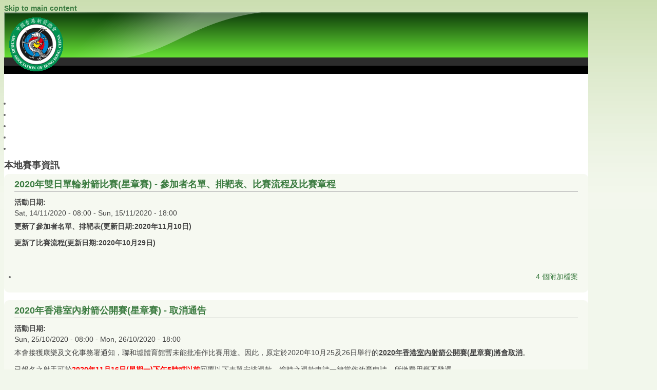

--- FILE ---
content_type: text/html; charset=utf-8
request_url: https://archery.org.hk/category/%E8%B3%87%E8%A8%8A%E5%88%86%E9%A1%9E/%E6%9C%AC%E5%9C%B0%E8%B3%BD%E4%BA%8B%E8%B3%87%E8%A8%8A?page=18
body_size: 42440
content:

<!DOCTYPE html PUBLIC "-//W3C//DTD XHTML 1.0 Strict//EN" "http://www.w3.org/TR/xhtml1/DTD/xhtml1-strict.dtd">
<html xmlns="http://www.w3.org/1999/xhtml" lang="zh-hant" xml:lang="zh-hant">
<head>
<meta http-equiv="Content-Type" content="text/html; charset=utf-8" />
  <meta http-equiv="Content-Style-Type" content="text/css" />
  <meta http-equiv="Content-Type" content="text/html; charset=utf-8" />
<link rel="alternate" type="application/rss+xml" title="本地賽事資訊" href="/taxonomy/term/6/all/feed" />
<link rel="shortcut icon" href="/sites/default/files/pixture_reloaded_favicon.png" type="image/x-icon" />
  <title>本地賽事資訊 | 中國香港射箭總會</title>
  <link type="text/css" rel="stylesheet" media="all" href="/modules/node/node.css?c" />
<link type="text/css" rel="stylesheet" media="all" href="/modules/system/defaults.css?c" />
<link type="text/css" rel="stylesheet" media="all" href="/modules/system/system.css?c" />
<link type="text/css" rel="stylesheet" media="all" href="/modules/system/system-menus.css?c" />
<link type="text/css" rel="stylesheet" media="all" href="/modules/user/user.css?c" />
<link type="text/css" rel="stylesheet" media="all" href="/sites/all/modules/cck/theme/content-module.css?c" />
<link type="text/css" rel="stylesheet" media="all" href="/sites/all/modules/filefield/filefield.css?c" />
<link type="text/css" rel="stylesheet" media="all" href="/sites/default/modules/custom/hkaa/hkaa_web.css?c" />
<link type="text/css" rel="stylesheet" media="all" href="/sites/default/modules/date/date.css?c" />
<link type="text/css" rel="stylesheet" media="all" href="/sites/default/modules/date/date_popup/themes/datepicker.css?c" />
<link type="text/css" rel="stylesheet" media="all" href="/sites/default/modules/date/date_popup/themes/jquery.timeentry.css?c" />
<link type="text/css" rel="stylesheet" media="all" href="/misc/farbtastic/farbtastic.css?c" />
<link type="text/css" rel="stylesheet" media="all" href="/sites/all/modules/calendar/calendar.css?c" />
<link type="text/css" rel="stylesheet" media="all" href="/sites/all/modules/cck/modules/fieldgroup/fieldgroup.css?c" />
<link type="text/css" rel="stylesheet" media="all" href="/sites/all/modules/views/css/views.css?c" />
<link type="text/css" rel="stylesheet" media="all" href="/themes/pixture_reloaded/layout.css?c" />
<link type="text/css" rel="stylesheet" media="all" href="/sites/default/files/color/pixture_reloaded-7c312a9d/style.css?c" />
  <!--[if IE]>
    <link type="text/css" rel="stylesheet" media="all" href="/themes/pixture_reloaded/ie.css" >
  <![endif]-->
  </head>
<body id="pixture-reloaded" class="not-front not-logged-in page-taxonomy one-sidebar sidebar-right i18n-zh-hant page-category- section-category with-logo">

  <div id="skip-to-content">
    <a href="#main-content">Skip to main content</a>
  </div>

    <div id="page" style="width: 90%;">

      <div id="header">

                  <div id="logo"><a href="/" title="Home page" rel="home"><img src="/sites/default/files/hkaa_new_logo.gif" alt="中國香港射箭總會 logo" /></a></div>
        
        <div id="head-elements">

          
          <div id="branding">
                                          <div id="site-name"><strong><a href="/" title="Home page" rel="home">中國香港射箭總會</a></strong></div>
                                      
                          <div id="site-slogan"><em>Archery Association of Hong Kong, China</em></div>
                      </div> <!-- /#branding -->

        </div> <!-- /#head-elements -->

                  <!-- Primary || Superfish -->
          <div id="primary">
            <div id="primary-inner">
                              <ul class="links primary-links"><li class="menu-25928 first"><a href="/frontpage" title="">最新資訊</a></li>
<li class="menu-25929"><a href="/content/%E7%B8%BD%E6%9C%83%E6%9E%B6%E6%A7%8B" title="">關於本會</a></li>
<li class="menu-25930"><a href="/node/4" title="">關於射箭</a></li>
<li class="menu-25931"><a href="/category/%E8%B3%87%E8%A8%8A%E5%88%86%E9%A1%9E/%E6%96%B0%E8%81%9E%E8%B3%87%E6%96%99%E5%BA%AB" title="">新聞資料庫</a></li>
<li class="menu-25932 last"><a href="/user" title="">會員帳戶</a></li>
</ul>                          </div> <!-- /inner -->
          </div> <!-- /primary || superfish -->
        
    </div> <!--/#header -->

    
    <div id="main" class="clear-block no-header-blocks">

      <div id="content"><div id="content-inner">

        
        
        <div id="content-header" class="clearfix">
          <!-- <div class="breadcrumb"><a href="/">首頁</a></div>-->
          <a name="main-content" id="main-content"></a>
          <h1 class="title">本地賽事資訊</h1>                                      </div> <!-- /#content-header -->

        <div id="content-area">
          <div class="view view-taxonomy-term view-id-taxonomy_term view-display-id-page view-dom-id-1">
    
  
  
      <div class="view-content">
        <div class="views-row views-row-1 views-row-odd views-row-first">
    <div id="node-148595" class="node sticky node-teaser node-type-event">
  <div class="node-inner-0"><div class="node-inner-1">
    <div class="node-inner-2"><div class="node-inner-3">

              <h2 class="title"><a href="/content/2020%E5%B9%B4%E9%9B%99%E6%97%A5%E5%96%AE%E8%BC%AA%E5%B0%84%E7%AE%AD%E6%AF%94%E8%B3%BD%E6%98%9F%E7%AB%A0%E8%B3%BD-%E5%8F%83%E5%8A%A0%E8%80%85%E5%90%8D%E5%96%AE%E3%80%81%E6%8E%92%E9%9D%B6%E8%A1%A8%E3%80%81%E6%AF%94%E8%B3%BD%E6%B5%81%E7%A8%8B%E5%8F%8A%E6%AF%94%E8%B3%BD%E7%AB%A0%E7%A8%8B">2020年雙日單輪射箭比賽(星章賽) - 參加者名單、排靶表、比賽流程及比賽章程</a></h2>
      
      
      
<!--
              <div class="submitted">由 hkaa_chris 在 四, 08/10/2020 - 15:33 發表</div>
      -->

<!--
              <div class="taxonomy">Posted in <ul class="links inline"><li class="taxonomy_term_41 first"><a href="/category/%E8%B3%87%E8%A8%8A%E5%88%86%E9%A1%9E/%E6%9C%AC%E5%9C%B0%E8%B3%BD%E4%BA%8B%E8%B3%87%E8%A8%8A/%E9%A6%99%E6%B8%AF%E5%B0%84%E7%AE%AD%E7%B8%BD%E6%9C%83%E8%AA%8D%E5%8F%AF%E8%B3%BD%E4%BA%8B" rel="tag" title="">香港射箭總會認可賽事</a></li>
<li class="taxonomy_term_6 last active"><a href="/category/%E8%B3%87%E8%A8%8A%E5%88%86%E9%A1%9E/%E6%9C%AC%E5%9C%B0%E8%B3%BD%E4%BA%8B%E8%B3%87%E8%A8%8A" rel="tag" title="" class="active">本地賽事資訊</a></li>
</ul></div>
      -->

      <div class="content clearfix">
        <div class="field field-type-date field-field-event-date">
      <div class="field-label">活動日期:&nbsp;</div>
    <div class="field-items">
            <div class="field-item odd">
                    <span class="date-display-start">Sat, 14/11/2020 - 08:00</span><span class="date-display-separator"> - </span><span class="date-display-end">Sun, 15/11/2020 - 18:00</span>        </div>
        </div>
</div>
<p><strong>更新了參加者名單、排靶表</strong><strong>(更新日期:2020年11月10日)</strong></p>
<p><strong>更新了</strong><strong>比賽流程(更新日期:2020年10月29日)</strong></p>
<p>&nbsp;</p>
      </div>

              <div class="actions clearfix"><ul class="links inline"><li class="upload_attachments first last"><a href="/content/2020%E5%B9%B4%E9%9B%99%E6%97%A5%E5%96%AE%E8%BC%AA%E5%B0%84%E7%AE%AD%E6%AF%94%E8%B3%BD%E6%98%9F%E7%AB%A0%E8%B3%BD-%E5%8F%83%E5%8A%A0%E8%80%85%E5%90%8D%E5%96%AE%E3%80%81%E6%8E%92%E9%9D%B6%E8%A1%A8%E3%80%81%E6%AF%94%E8%B3%BD%E6%B5%81%E7%A8%8B%E5%8F%8A%E6%AF%94%E8%B3%BD%E7%AB%A0%E7%A8%8B#attachments" title="閱讀全文以檢視附加檔案。">4 個附加檔案</a></li>
</ul></div>
      
    </div></div>
  </div></div>
</div> <!-- /node -->
  </div>
  <div class="views-row views-row-2 views-row-even">
    <div id="node-147427" class="node sticky node-teaser node-type-event">
  <div class="node-inner-0"><div class="node-inner-1">
    <div class="node-inner-2"><div class="node-inner-3">

              <h2 class="title"><a href="/content/2020%E5%B9%B4%E9%A6%99%E6%B8%AF%E5%AE%A4%E5%85%A7%E5%B0%84%E7%AE%AD%E5%85%AC%E9%96%8B%E8%B3%BD%E6%98%9F%E7%AB%A0%E8%B3%BD-%E5%8F%96%E6%B6%88%E9%80%9A%E5%91%8A">2020年香港室內射箭公開賽(星章賽) - 取消通告</a></h2>
      
      
      
<!--
              <div class="submitted">由 hkaa_chris 在 一, 13/07/2020 - 11:10 發表</div>
      -->

<!--
              <div class="taxonomy">Posted in <ul class="links inline"><li class="taxonomy_term_41 first"><a href="/category/%E8%B3%87%E8%A8%8A%E5%88%86%E9%A1%9E/%E6%9C%AC%E5%9C%B0%E8%B3%BD%E4%BA%8B%E8%B3%87%E8%A8%8A/%E9%A6%99%E6%B8%AF%E5%B0%84%E7%AE%AD%E7%B8%BD%E6%9C%83%E8%AA%8D%E5%8F%AF%E8%B3%BD%E4%BA%8B" rel="tag" title="">香港射箭總會認可賽事</a></li>
<li class="taxonomy_term_6 last active"><a href="/category/%E8%B3%87%E8%A8%8A%E5%88%86%E9%A1%9E/%E6%9C%AC%E5%9C%B0%E8%B3%BD%E4%BA%8B%E8%B3%87%E8%A8%8A" rel="tag" title="" class="active">本地賽事資訊</a></li>
</ul></div>
      -->

      <div class="content clearfix">
        <div class="field field-type-date field-field-event-date">
      <div class="field-label">活動日期:&nbsp;</div>
    <div class="field-items">
            <div class="field-item odd">
                    <span class="date-display-start">Sun, 25/10/2020 - 08:00</span><span class="date-display-separator"> - </span><span class="date-display-end">Mon, 26/10/2020 - 18:00</span>        </div>
        </div>
</div>
<p>本會接獲康樂及文化事務署通知，聯和墟體育館暫未能批准作比賽用途。因此，原定於2020年10月25及26日舉行的<u><strong>2020年香港室內射箭公開賽(星章賽)<strong>將會</strong>取消</strong></u>。</p>
<p>已報名之射手可於<span style="color:#ff0000;"><strong><u>2020年11月16日(星期</u></strong><strong><u>一</u></strong><strong><u>)</u></strong><strong><u>下午5時</u></strong><strong><u>或以前</u></strong></span>回覆以下表單安排退款。逾時之退款申請一律當作放棄申請，所繳費用概不發還。</p>
<p>表單連結:&nbsp;<a href="https://forms.gle/NpsV64uxn2uiLqGP6">https://forms.gle/NpsV64uxn2uiLqGP6</a></p>
<p>如有任何查詢，請致電與本會職員聯絡。敬希各射手垂注！</p>
      </div>

              <div class="actions clearfix"><ul class="links inline"><li class="upload_attachments first last"><a href="/content/2020%E5%B9%B4%E9%A6%99%E6%B8%AF%E5%AE%A4%E5%85%A7%E5%B0%84%E7%AE%AD%E5%85%AC%E9%96%8B%E8%B3%BD%E6%98%9F%E7%AB%A0%E8%B3%BD-%E5%8F%96%E6%B6%88%E9%80%9A%E5%91%8A#attachments" title="閱讀全文以檢視附加檔案。">3 個附加檔案</a></li>
</ul></div>
      
    </div></div>
  </div></div>
</div> <!-- /node -->
  </div>
  <div class="views-row views-row-3 views-row-odd">
    <div id="node-147798" class="node sticky node-teaser node-type-event">
  <div class="node-inner-0"><div class="node-inner-1">
    <div class="node-inner-2"><div class="node-inner-3">

              <h2 class="title"><a href="/content/2020%E5%B9%B4%E9%A6%99%E6%B8%AF%E7%9B%BE%E5%B0%84%E7%AE%AD%E6%AF%94%E8%B3%BD-%E5%9C%98%E9%AB%94%E8%B3%BD%E4%BA%8B%E5%90%8D%E5%96%AE%E3%80%81%E9%9B%99%E4%BA%BA%E6%B7%B7%E5%90%88%E5%9C%98%E9%AB%94%E8%B3%BD%E4%BA%8B%E5%90%8D%E5%96%AE%E3%80%81%E5%8F%83%E5%8A%A0%E8%80%85%E5%90%8D%E5%96%AE%E3%80%81%E6%8E%92%E9%9D%B6%E8%A1%A8%E3%80%81%E6%AF%94%E8%B3%BD%E6%B5%81%E7%A8%8B%E3%80%81%E5%81%A5%E5%BA%B7%E7%94%B3%E5%A0%B1%E8%A1%A8%E3%80%81%E6%AF%94%E8%B3%BD%E7%AB%A0%E7%A8%8B%E3%80%81%E5%A0%B1%E5%90%8D%E8%A1%A8">2020年香港盾射箭比賽 - 團體賽事名單、雙人混合團體賽事名單、參加者名單、排靶表、比賽流程、健康申報表、比賽章程、報名表</a></h2>
      
      
      
<!--
              <div class="submitted">由 hkaa_chris 在 一, 24/08/2020 - 11:38 發表</div>
      -->

<!--
              <div class="taxonomy">Posted in <ul class="links inline"><li class="taxonomy_term_41 first"><a href="/category/%E8%B3%87%E8%A8%8A%E5%88%86%E9%A1%9E/%E6%9C%AC%E5%9C%B0%E8%B3%BD%E4%BA%8B%E8%B3%87%E8%A8%8A/%E9%A6%99%E6%B8%AF%E5%B0%84%E7%AE%AD%E7%B8%BD%E6%9C%83%E8%AA%8D%E5%8F%AF%E8%B3%BD%E4%BA%8B" rel="tag" title="">香港射箭總會認可賽事</a></li>
<li class="taxonomy_term_6 last active"><a href="/category/%E8%B3%87%E8%A8%8A%E5%88%86%E9%A1%9E/%E6%9C%AC%E5%9C%B0%E8%B3%BD%E4%BA%8B%E8%B3%87%E8%A8%8A" rel="tag" title="" class="active">本地賽事資訊</a></li>
</ul></div>
      -->

      <div class="content clearfix">
        <div class="field field-type-date field-field-event-date">
      <div class="field-label">活動日期:&nbsp;</div>
    <div class="field-items">
            <div class="field-item odd">
                    <span class="date-display-start">Sat, 03/10/2020 - 08:00</span><span class="date-display-separator"> - </span><span class="date-display-end">Sun, 18/10/2020 - 18:00</span>        </div>
        </div>
</div>
<p><strong><u>射手可先行填寫健康申報表上的基本資料，以縮短報到時間。</u></strong></p>
<p><u><strong>更新團體賽事名單及雙人混合團體賽事名單&nbsp;<span style="color: rgb(255, 0, 0);">(更新日期:2020年10月16日)</span></strong></u></p>
<p>&nbsp;</p>
<p>更新賽程表&nbsp;<span style="color: rgb(255, 0, 0);">(更新日期:2020年10月12日)</span></p>
<p>更新參加者名單、排靶表&nbsp;<span style="color: rgb(255, 0, 0);">(更新日期:2020年10月8日)</span></p>
      </div>

              <div class="actions clearfix"><ul class="links inline"><li class="upload_attachments first last"><a href="/content/2020%E5%B9%B4%E9%A6%99%E6%B8%AF%E7%9B%BE%E5%B0%84%E7%AE%AD%E6%AF%94%E8%B3%BD-%E5%9C%98%E9%AB%94%E8%B3%BD%E4%BA%8B%E5%90%8D%E5%96%AE%E3%80%81%E9%9B%99%E4%BA%BA%E6%B7%B7%E5%90%88%E5%9C%98%E9%AB%94%E8%B3%BD%E4%BA%8B%E5%90%8D%E5%96%AE%E3%80%81%E5%8F%83%E5%8A%A0%E8%80%85%E5%90%8D%E5%96%AE%E3%80%81%E6%8E%92%E9%9D%B6%E8%A1%A8%E3%80%81%E6%AF%94%E8%B3%BD%E6%B5%81%E7%A8%8B%E3%80%81%E5%81%A5%E5%BA%B7%E7%94%B3%E5%A0%B1%E8%A1%A8%E3%80%81%E6%AF%94%E8%B3%BD%E7%AB%A0%E7%A8%8B%E3%80%81%E5%A0%B1%E5%90%8D%E8%A1%A8#attachments" title="閱讀全文以檢視附加檔案。">10 個附加檔案</a></li>
</ul></div>
      
    </div></div>
  </div></div>
</div> <!-- /node -->
  </div>
  <div class="views-row views-row-4 views-row-even">
    <div id="node-148619" class="node sticky node-teaser node-type-news">
  <div class="node-inner-0"><div class="node-inner-1">
    <div class="node-inner-2"><div class="node-inner-3">

              <h2 class="title"><a href="/content/%E9%80%9A%E5%91%8A-%E6%AF%94%E8%B3%BD%E6%9C%80%E6%96%B0%E8%B3%87%E8%A8%8A">通告 - 比賽最新資訊</a></h2>
      
      
      
<!--
              <div class="submitted">由 hkaa_chris 在 五, 09/10/2020 - 18:00 發表</div>
      -->

<!--
              <div class="taxonomy">Posted in <ul class="links inline"><li class="taxonomy_term_6 first last active"><a href="/category/%E8%B3%87%E8%A8%8A%E5%88%86%E9%A1%9E/%E6%9C%AC%E5%9C%B0%E8%B3%BD%E4%BA%8B%E8%B3%87%E8%A8%8A" rel="tag" title="" class="active">本地賽事資訊</a></li>
</ul></div>
      -->

      <div class="content clearfix">
        <p><span style="font-family:arial,helvetica,sans-serif;"><span style="font-size:14px;">本會突然接獲康樂及文化事務署通知，有關比賽場地的預訂暫未能批准作比賽用途。以上安排之更改，需要等待康文署再作通知。因此，原定於<strong><u>2020年10月25及26日在聯和墟體育館舉行的2020年香港室內射箭公開賽(星章賽)</u></strong>及於<u><strong>2020年11月14及15日在小西灣運動場舉行的2020年雙日單輪射箭比賽(星章賽)或有機會更改地點作賽、或延期、或取消</strong></u>。如有進一步消息將會儘快通知各位。</span></span></p>
<p><span style="font-family:arial,helvetica,sans-serif;"><span style="font-size:14px;">不便之處，敬請原諒。</span></span></p>
<p><span style="font-family:arial,helvetica,sans-serif;"><span style="font-size:14px;">敬希各射手垂注！</span></span></p>
      </div>

              <div class="actions clearfix"><ul class="links inline"><li class="upload_attachments first last"><a href="/content/%E9%80%9A%E5%91%8A-%E6%AF%94%E8%B3%BD%E6%9C%80%E6%96%B0%E8%B3%87%E8%A8%8A#attachments" title="閱讀全文以檢視附加檔案。">1 個附加檔案</a></li>
</ul></div>
      
    </div></div>
  </div></div>
</div> <!-- /node -->
  </div>
  <div class="views-row views-row-5 views-row-odd">
    <div id="node-147245" class="node sticky node-teaser node-type-event">
  <div class="node-inner-0"><div class="node-inner-1">
    <div class="node-inner-2"><div class="node-inner-3">

              <h2 class="title"><a href="/content/2020%E5%B9%B4%E9%A6%99%E6%B8%AF%E9%9D%92%E5%B0%91%E5%B9%B4%E5%AE%A4%E5%85%A7%E5%B0%84%E7%AE%AD%E5%85%AC%E9%96%8B%E8%B3%BD-%E8%B3%BD%E4%BA%8B%E5%8F%96%E6%B6%88%E9%80%9A%E5%91%8A%E3%80%81%E6%AF%94%E8%B3%BD%E7%AB%A0%E7%A8%8B%E5%8F%8A%E5%A0%B1%E5%90%8D%E8%A1%A8">2020年香港青少年室內射箭公開賽 - 賽事取消通告、比賽章程及報名表</a></h2>
      
      
      
<!--
              <div class="submitted">由 hkaa_chris 在 二, 23/06/2020 - 16:28 發表</div>
      -->

<!--
              <div class="taxonomy">Posted in <ul class="links inline"><li class="taxonomy_term_41 first"><a href="/category/%E8%B3%87%E8%A8%8A%E5%88%86%E9%A1%9E/%E6%9C%AC%E5%9C%B0%E8%B3%BD%E4%BA%8B%E8%B3%87%E8%A8%8A/%E9%A6%99%E6%B8%AF%E5%B0%84%E7%AE%AD%E7%B8%BD%E6%9C%83%E8%AA%8D%E5%8F%AF%E8%B3%BD%E4%BA%8B" rel="tag" title="">香港射箭總會認可賽事</a></li>
<li class="taxonomy_term_6 last active"><a href="/category/%E8%B3%87%E8%A8%8A%E5%88%86%E9%A1%9E/%E6%9C%AC%E5%9C%B0%E8%B3%BD%E4%BA%8B%E8%B3%87%E8%A8%8A" rel="tag" title="" class="active">本地賽事資訊</a></li>
</ul></div>
      -->

      <div class="content clearfix">
        <div class="field field-type-date field-field-event-date">
      <div class="field-label">活動日期:&nbsp;</div>
    <div class="field-items">
            <div class="field-item odd">
                    <span class="date-display-single">Sun, 09/08/2020 - <span class="date-display-start">08:00</span><span class="date-display-separator"> - </span><span class="date-display-end">18:00</span></span>        </div>
        </div>
</div>
<p>因應疫情的最新情況，<strong><u>2020年香港青少年室內射箭公開賽</u></strong><span style="color:#ff0000;"><strong><u>將會取消</u></strong></span>。</p>
<p>本會職員會透過郵寄的方式退回報名支票。</p>
<p>如有任何查詢，請電郵至本會秘書處(<a href="mailto:hkaa@archery.org.hk">hkaa@archery.org.hk</a>)，本會職員將會盡快回覆。</p>
<p>敬希垂注！</p>
      </div>

              <div class="actions clearfix"><ul class="links inline"><li class="upload_attachments first last"><a href="/content/2020%E5%B9%B4%E9%A6%99%E6%B8%AF%E9%9D%92%E5%B0%91%E5%B9%B4%E5%AE%A4%E5%85%A7%E5%B0%84%E7%AE%AD%E5%85%AC%E9%96%8B%E8%B3%BD-%E8%B3%BD%E4%BA%8B%E5%8F%96%E6%B6%88%E9%80%9A%E5%91%8A%E3%80%81%E6%AF%94%E8%B3%BD%E7%AB%A0%E7%A8%8B%E5%8F%8A%E5%A0%B1%E5%90%8D%E8%A1%A8#attachments" title="閱讀全文以檢視附加檔案。">2 個附加檔案</a></li>
</ul></div>
      
    </div></div>
  </div></div>
</div> <!-- /node -->
  </div>
  <div class="views-row views-row-6 views-row-even">
    <div id="node-145614" class="node sticky node-teaser node-type-event">
  <div class="node-inner-0"><div class="node-inner-1">
    <div class="node-inner-2"><div class="node-inner-3">

              <h2 class="title"><a href="/content/2020%E5%B9%B4%E9%A6%99%E6%B8%AF%E7%9B%83%E5%B0%84%E7%AE%AD%E6%AF%94%E8%B3%BD%E6%B5%B7%E5%A4%96%E8%B3%BD%E4%BA%8B%E8%B3%87%E6%A0%BC%E8%A8%88%E5%88%86%E8%B3%BD-%E6%AF%94%E8%B3%BD%E5%8F%96%E6%B6%88%E9%80%9A%E5%91%8A%E3%80%81%E5%8F%83%E5%8A%A0%E8%80%85%E5%90%8D%E5%96%AE%E3%80%81%E6%8E%92%E9%9D%B6%E8%A1%A8%E3%80%81%E6%AF%94%E8%B3%BD%E6%B5%81%E7%A8%8B%E3%80%81%E6%AF%94%E8%B3%BD%E7%AB%A0%E7%A8%8B%E3%80%81%E5%A0%B1%E5%90%8D%E8%A1%A8">2020年香港盃射箭比賽(海外賽事資格計分賽) - 比賽取消通告、參加者名單、排靶表、比賽流程、比賽章程、報名表</a></h2>
      
      
      
<!--
              <div class="submitted">由 hkaa_chris 在 三, 29/04/2020 - 12:31 發表</div>
      -->

<!--
              <div class="taxonomy">Posted in <ul class="links inline"><li class="taxonomy_term_41 first"><a href="/category/%E8%B3%87%E8%A8%8A%E5%88%86%E9%A1%9E/%E6%9C%AC%E5%9C%B0%E8%B3%BD%E4%BA%8B%E8%B3%87%E8%A8%8A/%E9%A6%99%E6%B8%AF%E5%B0%84%E7%AE%AD%E7%B8%BD%E6%9C%83%E8%AA%8D%E5%8F%AF%E8%B3%BD%E4%BA%8B" rel="tag" title="">香港射箭總會認可賽事</a></li>
<li class="taxonomy_term_6 last active"><a href="/category/%E8%B3%87%E8%A8%8A%E5%88%86%E9%A1%9E/%E6%9C%AC%E5%9C%B0%E8%B3%BD%E4%BA%8B%E8%B3%87%E8%A8%8A" rel="tag" title="" class="active">本地賽事資訊</a></li>
</ul></div>
      -->

      <div class="content clearfix">
        <div class="field field-type-date field-field-event-date">
      <div class="field-label">活動日期:&nbsp;</div>
    <div class="field-items">
            <div class="field-item odd">
                    <span class="date-display-start">Sat, 18/07/2020 - 08:00</span><span class="date-display-separator"> - </span><span class="date-display-end">Sun, 02/08/2020 - 18:00</span>        </div>
        </div>
</div>
<p>依據康樂及文化事務署的來郵指引及因應疫情的最新情況，為了盡量減低疫情在社區擴散的風險，<span style="color:#ff0000;"><u><strong>2020年香港盃射箭比賽將會取消</strong></u></span>。</p>
<p>已報名之射手可於<span style="color:#ff0000;"><strong><u>2020年8月11日(星期二)或以前</u></strong></span>回覆以下表單安排退款。逾時之退款申請一律當作放棄申請，所繳費用概不發還。</p>
<p>表單連結: <a href="https://forms.gle/yF3LiUouaE8nZQ3Q7">https://forms.gle/yF3LiUouaE8nZQ3Q7</a></p>
<p>如有任何查詢，請於辦公時間內致電或電郵與本會職員聯絡。敬希各射手垂注！</p>
<p>&nbsp;</p>
<p>&nbsp;</p>
      </div>

              <div class="actions clearfix"><ul class="links inline"><li class="upload_attachments first last"><a href="/content/2020%E5%B9%B4%E9%A6%99%E6%B8%AF%E7%9B%83%E5%B0%84%E7%AE%AD%E6%AF%94%E8%B3%BD%E6%B5%B7%E5%A4%96%E8%B3%BD%E4%BA%8B%E8%B3%87%E6%A0%BC%E8%A8%88%E5%88%86%E8%B3%BD-%E6%AF%94%E8%B3%BD%E5%8F%96%E6%B6%88%E9%80%9A%E5%91%8A%E3%80%81%E5%8F%83%E5%8A%A0%E8%80%85%E5%90%8D%E5%96%AE%E3%80%81%E6%8E%92%E9%9D%B6%E8%A1%A8%E3%80%81%E6%AF%94%E8%B3%BD%E6%B5%81%E7%A8%8B%E3%80%81%E6%AF%94%E8%B3%BD%E7%AB%A0%E7%A8%8B%E3%80%81%E5%A0%B1%E5%90%8D%E8%A1%A8#attachments" title="閱讀全文以檢視附加檔案。">8 個附加檔案</a></li>
</ul></div>
      
    </div></div>
  </div></div>
</div> <!-- /node -->
  </div>
  <div class="views-row views-row-7 views-row-odd">
    <div id="node-146875" class="node sticky node-teaser node-type-event">
  <div class="node-inner-0"><div class="node-inner-1">
    <div class="node-inner-2"><div class="node-inner-3">

              <h2 class="title"><a href="/content/%E7%AC%AC63%E5%B1%86%E9%AB%94%E8%82%B2%E7%AF%80-%E5%B0%84%E7%AE%AD%E9%8C%A6%E6%A8%99%E8%B3%BD-%E6%AF%94%E8%B3%BD%E5%AE%89%E6%8E%92%E9%80%9A%E5%91%8A%E3%80%81%E5%8F%83%E5%8A%A0%E8%80%85%E5%90%8D%E5%96%AE%E3%80%81%E6%8E%92%E9%9D%B6%E8%A1%A8%E3%80%81%E6%AF%94%E8%B3%BD%E6%B5%81%E7%A8%8B%E3%80%81%E6%AF%94%E8%B3%BD%E5%BB%B6%E6%9C%9F%E9%80%9A%E5%91%8A%E3%80%81%E5%88%9D%E6%AD%A5%E5%A0%B1%E5%90%8D%E8%80%85%E5%90%8D%E5%96%AE%E3%80%81%E6%AF%94%E8%B3%BD%E7%AB%A0%E7%A8%8B%E3%80%81%E5%A0%B1%E5%90%8D%E8%A1%A8">第63屆體育節 - 射箭錦標賽 - 比賽安排通告、參加者名單、排靶表、比賽流程、比賽延期通告、初步報名者名單、比賽章程、報名表</a></h2>
      
      
      
<!--
              <div class="submitted">由 hkaa_chris 在 一, 08/06/2020 - 17:51 發表</div>
      -->

<!--
              <div class="taxonomy">Posted in <ul class="links inline"><li class="taxonomy_term_41 first"><a href="/category/%E8%B3%87%E8%A8%8A%E5%88%86%E9%A1%9E/%E6%9C%AC%E5%9C%B0%E8%B3%BD%E4%BA%8B%E8%B3%87%E8%A8%8A/%E9%A6%99%E6%B8%AF%E5%B0%84%E7%AE%AD%E7%B8%BD%E6%9C%83%E8%AA%8D%E5%8F%AF%E8%B3%BD%E4%BA%8B" rel="tag" title="">香港射箭總會認可賽事</a></li>
<li class="taxonomy_term_6 last active"><a href="/category/%E8%B3%87%E8%A8%8A%E5%88%86%E9%A1%9E/%E6%9C%AC%E5%9C%B0%E8%B3%BD%E4%BA%8B%E8%B3%87%E8%A8%8A" rel="tag" title="" class="active">本地賽事資訊</a></li>
</ul></div>
      -->

      <div class="content clearfix">
        <div class="field field-type-date field-field-event-date">
      <div class="field-label">活動日期:&nbsp;</div>
    <div class="field-items">
            <div class="field-item odd">
                    <span class="date-display-start">Sat, 04/07/2020 - 10:00</span><span class="date-display-separator"> - </span><span class="date-display-end">Sun, 12/07/2020 - 18:00</span>        </div>
        </div>
</div>
<p>鑑於目前新型冠狀病毒的疫情發展，為了盡量減低疫情擴散的風險，原定於<u><strong>2020年7月11日(星期六)及7月12日(星期日)舉行之第63屆體育節 - 射箭錦標賽<strong>將</strong>會取消</strong></u>。</p>
<p>已報名之射手可於<strong><u>2020年7月31日(星期五)或以前</u></strong>回覆以下表單安排退款。逾時之退款申請一律當作放棄申請，所繳費用概不發還。</p>
<p>表單連結: <a href="https://forms.gle/UwbCFuSJLQxpEodh9">https://forms.gle/UwbCFuSJLQxpEodh9</a></p>
<p>如有任何查詢，請致電與本會職員聯絡。敬希各射手垂注！</p>
<p>&nbsp;</p>
<p>&nbsp;</p>
<p>已更新參加者名單、排靶表及比賽流程<u><strong><span style="color:#ff0000;">(更新日期:2020年7月3日)</span></strong></u></p>
<p>初步報名者名單(更新日期:2020年6月16日)</p>
<p>&nbsp;</p>
      </div>

              <div class="actions clearfix"><ul class="links inline"><li class="upload_attachments first last"><a href="/content/%E7%AC%AC63%E5%B1%86%E9%AB%94%E8%82%B2%E7%AF%80-%E5%B0%84%E7%AE%AD%E9%8C%A6%E6%A8%99%E8%B3%BD-%E6%AF%94%E8%B3%BD%E5%AE%89%E6%8E%92%E9%80%9A%E5%91%8A%E3%80%81%E5%8F%83%E5%8A%A0%E8%80%85%E5%90%8D%E5%96%AE%E3%80%81%E6%8E%92%E9%9D%B6%E8%A1%A8%E3%80%81%E6%AF%94%E8%B3%BD%E6%B5%81%E7%A8%8B%E3%80%81%E6%AF%94%E8%B3%BD%E5%BB%B6%E6%9C%9F%E9%80%9A%E5%91%8A%E3%80%81%E5%88%9D%E6%AD%A5%E5%A0%B1%E5%90%8D%E8%80%85%E5%90%8D%E5%96%AE%E3%80%81%E6%AF%94%E8%B3%BD%E7%AB%A0%E7%A8%8B%E3%80%81%E5%A0%B1%E5%90%8D%E8%A1%A8#attachments" title="閱讀全文以檢視附加檔案。">11 個附加檔案</a></li>
</ul></div>
      
    </div></div>
  </div></div>
</div> <!-- /node -->
  </div>
  <div class="views-row views-row-8 views-row-even">
    <div id="node-141573" class="node sticky node-teaser node-type-news">
  <div class="node-inner-0"><div class="node-inner-1">
    <div class="node-inner-2"><div class="node-inner-3">

              <h2 class="title"><a href="/content/%E9%A6%99%E6%B8%AF%E5%B0%84%E7%AE%AD%E9%8C%A6%E6%A8%99%E8%B3%BD-%E6%98%9F%E7%AB%A0%E8%B3%BD-%E6%B5%B7%E5%A4%96%E8%B3%BD%E4%BA%8B%E8%B3%87%E6%A0%BC%E8%A8%88%E5%88%86%E8%B3%BD-%E5%8F%96%E6%B6%88%E9%80%9A%E5%91%8A">香港射箭錦標賽 (星章賽) (海外賽事資格計分賽) - 取消通告</a></h2>
      
      
      
<!--
              <div class="submitted">由 hkaa_alanho 在 二, 17/12/2019 - 09:26 發表</div>
      -->

<!--
              <div class="taxonomy">Posted in <ul class="links inline"><li class="taxonomy_term_41 first"><a href="/category/%E8%B3%87%E8%A8%8A%E5%88%86%E9%A1%9E/%E6%9C%AC%E5%9C%B0%E8%B3%BD%E4%BA%8B%E8%B3%87%E8%A8%8A/%E9%A6%99%E6%B8%AF%E5%B0%84%E7%AE%AD%E7%B8%BD%E6%9C%83%E8%AA%8D%E5%8F%AF%E8%B3%BD%E4%BA%8B" rel="tag" title="">香港射箭總會認可賽事</a></li>
<li class="taxonomy_term_6 last active"><a href="/category/%E8%B3%87%E8%A8%8A%E5%88%86%E9%A1%9E/%E6%9C%AC%E5%9C%B0%E8%B3%BD%E4%BA%8B%E8%B3%87%E8%A8%8A" rel="tag" title="" class="active">本地賽事資訊</a></li>
</ul></div>
      -->

      <div class="content clearfix">
        <p>因應疫情發展，<strong><u>香港射箭錦標賽(星章賽)</u></strong><strong><u>未能安排補賽，</u></strong><strong><u>決定</u></strong><strong><u><span style="color:#ff0000;">取消</span>。</u></strong></p>
<p>本會現正進行有關香港射箭錦標賽 (星章賽)的退款手續。參賽射手可選擇以下方式進行退款:</p>
<div>&nbsp;</div>
<div>1.支票 (親自領取*/委託他人領取*/回郵信封**)</div>
<div>2.銀行轉帳 (中國銀行/滙豐銀行/恒生銀行/工銀亞洲 )</div>
<div>&nbsp;</div>
<div>十八歲以下射手須填上家長資料以便跟進。</div>
<div>請各參賽射手於<strong><u><span style="background-color:#ffff00;">2020年3月23日下午5時(星期一)或以前</span></u></strong>回覆以下表單以安排退款。&nbsp;</div>
<div>
<p>退款表單連結: <a href="https://forms.gle/f3hkXg1PStpASrKNA">https://forms.gle/f3hkXg1PStpASrKNA</a></p>
</div>      </div>

              <div class="actions clearfix"><ul class="links inline"><li class="node_read_more first"><a href="/content/%E9%A6%99%E6%B8%AF%E5%B0%84%E7%AE%AD%E9%8C%A6%E6%A8%99%E8%B3%BD-%E6%98%9F%E7%AB%A0%E8%B3%BD-%E6%B5%B7%E5%A4%96%E8%B3%BD%E4%BA%8B%E8%B3%87%E6%A0%BC%E8%A8%88%E5%88%86%E8%B3%BD-%E5%8F%96%E6%B6%88%E9%80%9A%E5%91%8A" title="閱讀 香港射箭錦標賽 (星章賽) (海外賽事資格計分賽) - 取消通告 的完整內容。">閱讀全文</a></li>
<li class="upload_attachments last"><a href="/content/%E9%A6%99%E6%B8%AF%E5%B0%84%E7%AE%AD%E9%8C%A6%E6%A8%99%E8%B3%BD-%E6%98%9F%E7%AB%A0%E8%B3%BD-%E6%B5%B7%E5%A4%96%E8%B3%BD%E4%BA%8B%E8%B3%87%E6%A0%BC%E8%A8%88%E5%88%86%E8%B3%BD-%E5%8F%96%E6%B6%88%E9%80%9A%E5%91%8A#attachments" title="閱讀全文以檢視附加檔案。">1 個附加檔案</a></li>
</ul></div>
      
    </div></div>
  </div></div>
</div> <!-- /node -->
  </div>
  <div class="views-row views-row-9 views-row-odd">
    <div id="node-141883" class="node sticky node-teaser node-type-event">
  <div class="node-inner-0"><div class="node-inner-1">
    <div class="node-inner-2"><div class="node-inner-3">

              <h2 class="title"><a href="/content/%E7%AC%AC%E4%BA%8C%E5%8D%81%E4%BA%8C%E5%B1%86%E5%B1%AF%E9%96%80%E5%BA%B7%E6%A8%82%E9%AB%94%E8%82%B2%E4%B8%AD%E5%BF%83%E5%B0%84%E7%AE%AD%E6%AF%94%E8%B3%BD2020-%E5%8F%96%E6%B6%88%E9%80%9A%E7%9F%A5">第二十二屆屯門康樂體育中心射箭比賽2020 - 取消通知</a></h2>
      
      
      
<!--
              <div class="submitted">由 hkaa_chris 在 三, 08/01/2020 - 15:15 發表</div>
      -->

<!--
              <div class="taxonomy">Posted in <ul class="links inline"><li class="taxonomy_term_41 first"><a href="/category/%E8%B3%87%E8%A8%8A%E5%88%86%E9%A1%9E/%E6%9C%AC%E5%9C%B0%E8%B3%BD%E4%BA%8B%E8%B3%87%E8%A8%8A/%E9%A6%99%E6%B8%AF%E5%B0%84%E7%AE%AD%E7%B8%BD%E6%9C%83%E8%AA%8D%E5%8F%AF%E8%B3%BD%E4%BA%8B" rel="tag" title="">香港射箭總會認可賽事</a></li>
<li class="taxonomy_term_6 last active"><a href="/category/%E8%B3%87%E8%A8%8A%E5%88%86%E9%A1%9E/%E6%9C%AC%E5%9C%B0%E8%B3%BD%E4%BA%8B%E8%B3%87%E8%A8%8A" rel="tag" title="" class="active">本地賽事資訊</a></li>
</ul></div>
      -->

      <div class="content clearfix">
        <div class="field field-type-date field-field-event-date">
      <div class="field-label">活動日期:&nbsp;</div>
    <div class="field-items">
            <div class="field-item odd">
                    <span class="date-display-single">Sun, 08/03/2020 - <span class="date-display-start">08:00</span><span class="date-display-separator"> - </span><span class="date-display-end">17:00</span></span>        </div>
        </div>
</div>
<p>收到主辦方通知，原定於2020年3月8日舉行的第二十二屆屯門康樂體育中心射箭比賽<span style="color:#ff0000;"><u><strong>將會取消</strong></u></span>，敬請留意<span style="color: rgb(68, 68, 68); font-family: &quot;Trebuchet MS&quot;, &quot;Helvetica neue&quot;, Helvetica, Arial, Verdana, sans-serif; font-size: 14px;">。</span></p>
      </div>

              <div class="actions clearfix"><ul class="links inline"><li class="upload_attachments first last"><a href="/content/%E7%AC%AC%E4%BA%8C%E5%8D%81%E4%BA%8C%E5%B1%86%E5%B1%AF%E9%96%80%E5%BA%B7%E6%A8%82%E9%AB%94%E8%82%B2%E4%B8%AD%E5%BF%83%E5%B0%84%E7%AE%AD%E6%AF%94%E8%B3%BD2020-%E5%8F%96%E6%B6%88%E9%80%9A%E7%9F%A5#attachments" title="閱讀全文以檢視附加檔案。">2 個附加檔案</a></li>
</ul></div>
      
    </div></div>
  </div></div>
</div> <!-- /node -->
  </div>
  <div class="views-row views-row-10 views-row-even views-row-last">
    <div id="node-141387" class="node sticky node-teaser node-type-news">
  <div class="node-inner-0"><div class="node-inner-1">
    <div class="node-inner-2"><div class="node-inner-3">

              <h2 class="title"><a href="/content/%E8%8D%83%E7%81%A3%E5%8D%80%E5%B0%84%E7%AE%AD%E6%AF%94%E8%B3%BD-201920-%E5%8F%83%E5%8A%A0%E8%80%85%E5%90%8D%E5%96%AE%E3%80%81%E6%8E%92%E9%9D%B6%E8%A1%A8%E3%80%81%E6%AF%94%E8%B3%BD%E6%B5%81%E7%A8%8B%E3%80%81%E7%AB%A0%E7%A8%8B%E5%8F%8A%E5%A0%B1%E5%90%8D%E8%A1%A8%E6%A0%BC">荃灣區射箭比賽 2019/20 - 參加者名單、排靶表、比賽流程、章程及報名表格</a></h2>
      
      
      
<!--
              <div class="submitted">由 hkaa_alanho 在 四, 28/11/2019 - 12:23 發表</div>
      -->

<!--
              <div class="taxonomy">Posted in <ul class="links inline"><li class="taxonomy_term_41 first"><a href="/category/%E8%B3%87%E8%A8%8A%E5%88%86%E9%A1%9E/%E6%9C%AC%E5%9C%B0%E8%B3%BD%E4%BA%8B%E8%B3%87%E8%A8%8A/%E9%A6%99%E6%B8%AF%E5%B0%84%E7%AE%AD%E7%B8%BD%E6%9C%83%E8%AA%8D%E5%8F%AF%E8%B3%BD%E4%BA%8B" rel="tag" title="">香港射箭總會認可賽事</a></li>
<li class="taxonomy_term_6 last active"><a href="/category/%E8%B3%87%E8%A8%8A%E5%88%86%E9%A1%9E/%E6%9C%AC%E5%9C%B0%E8%B3%BD%E4%BA%8B%E8%B3%87%E8%A8%8A" rel="tag" title="" class="active">本地賽事資訊</a></li>
</ul></div>
      -->

      <div class="content clearfix">
        <p>已更新排靶表及比賽流程&nbsp;<span style="color:#ff0000;">(更新日期:2020年1月6日)</span></p>
      </div>

              <div class="actions clearfix"><ul class="links inline"><li class="upload_attachments first last"><a href="/content/%E8%8D%83%E7%81%A3%E5%8D%80%E5%B0%84%E7%AE%AD%E6%AF%94%E8%B3%BD-201920-%E5%8F%83%E5%8A%A0%E8%80%85%E5%90%8D%E5%96%AE%E3%80%81%E6%8E%92%E9%9D%B6%E8%A1%A8%E3%80%81%E6%AF%94%E8%B3%BD%E6%B5%81%E7%A8%8B%E3%80%81%E7%AB%A0%E7%A8%8B%E5%8F%8A%E5%A0%B1%E5%90%8D%E8%A1%A8%E6%A0%BC#attachments" title="閱讀全文以檢視附加檔案。">4 個附加檔案</a></li>
</ul></div>
      
    </div></div>
  </div></div>
</div> <!-- /node -->
  </div>
    </div>
  
      <div class="item-list"><ul class="pager"><li class="pager-first first"><a href="/category/%E8%B3%87%E8%A8%8A%E5%88%86%E9%A1%9E/%E6%9C%AC%E5%9C%B0%E8%B3%BD%E4%BA%8B%E8%B3%87%E8%A8%8A" title="到第一頁" class="active">« 第一頁</a></li>
<li class="pager-previous"><a href="/category/%E8%B3%87%E8%A8%8A%E5%88%86%E9%A1%9E/%E6%9C%AC%E5%9C%B0%E8%B3%BD%E4%BA%8B%E8%B3%87%E8%A8%8A?page=17" title="上一頁" class="active">‹ 上一頁</a></li>
<li class="pager-ellipsis">…</li>
<li class="pager-item"><a href="/category/%E8%B3%87%E8%A8%8A%E5%88%86%E9%A1%9E/%E6%9C%AC%E5%9C%B0%E8%B3%BD%E4%BA%8B%E8%B3%87%E8%A8%8A?page=14" title="到第 15 頁" class="active">15</a></li>
<li class="pager-item"><a href="/category/%E8%B3%87%E8%A8%8A%E5%88%86%E9%A1%9E/%E6%9C%AC%E5%9C%B0%E8%B3%BD%E4%BA%8B%E8%B3%87%E8%A8%8A?page=15" title="到第 16 頁" class="active">16</a></li>
<li class="pager-item"><a href="/category/%E8%B3%87%E8%A8%8A%E5%88%86%E9%A1%9E/%E6%9C%AC%E5%9C%B0%E8%B3%BD%E4%BA%8B%E8%B3%87%E8%A8%8A?page=16" title="到第 17 頁" class="active">17</a></li>
<li class="pager-item"><a href="/category/%E8%B3%87%E8%A8%8A%E5%88%86%E9%A1%9E/%E6%9C%AC%E5%9C%B0%E8%B3%BD%E4%BA%8B%E8%B3%87%E8%A8%8A?page=17" title="到第 18 頁" class="active">18</a></li>
<li class="pager-current">19</li>
<li class="pager-item"><a href="/category/%E8%B3%87%E8%A8%8A%E5%88%86%E9%A1%9E/%E6%9C%AC%E5%9C%B0%E8%B3%BD%E4%BA%8B%E8%B3%87%E8%A8%8A?page=19" title="到第 20 頁" class="active">20</a></li>
<li class="pager-item"><a href="/category/%E8%B3%87%E8%A8%8A%E5%88%86%E9%A1%9E/%E6%9C%AC%E5%9C%B0%E8%B3%BD%E4%BA%8B%E8%B3%87%E8%A8%8A?page=20" title="到第 21 頁" class="active">21</a></li>
<li class="pager-item"><a href="/category/%E8%B3%87%E8%A8%8A%E5%88%86%E9%A1%9E/%E6%9C%AC%E5%9C%B0%E8%B3%BD%E4%BA%8B%E8%B3%87%E8%A8%8A?page=21" title="到第 22 頁" class="active">22</a></li>
<li class="pager-item"><a href="/category/%E8%B3%87%E8%A8%8A%E5%88%86%E9%A1%9E/%E6%9C%AC%E5%9C%B0%E8%B3%BD%E4%BA%8B%E8%B3%87%E8%A8%8A?page=22" title="到第 23 頁" class="active">23</a></li>
<li class="pager-ellipsis">…</li>
<li class="pager-next"><a href="/category/%E8%B3%87%E8%A8%8A%E5%88%86%E9%A1%9E/%E6%9C%AC%E5%9C%B0%E8%B3%BD%E4%BA%8B%E8%B3%87%E8%A8%8A?page=19" title="下一頁" class="active">下一頁 ›</a></li>
<li class="pager-last last"><a href="/category/%E8%B3%87%E8%A8%8A%E5%88%86%E9%A1%9E/%E6%9C%AC%E5%9C%B0%E8%B3%BD%E4%BA%8B%E8%B3%87%E8%A8%8A?page=33" title="到最後一頁" class="active">最後一頁 »</a></li>
</ul></div>  
  
  
  
  
</div>         </div>

        <!--
                  <div class="feed-icons"><a href="/taxonomy/term/6/all/feed" class="feed-icon"><img src="/misc/feed.png" alt="訂閱文章" title="本地賽事資訊" width="16" height="16" /></a></div>
        -->

      </div></div> <!-- /#content-inner, /#content -->

      
              <div id="sidebar-right" class="region region-right">
          <div id="block-menu-menu-common-menu" class="block block-menu region-odd odd region-count-1 count-1">
  <div class="block-inner">

          <h2 class="block-title">最新資訊</h2>
    
    <div class="block-content">
      <div class="block-content-inner">
        <ul class="menu"><li class="leaf first"><a href="/category/%E8%B3%87%E8%A8%8A%E5%88%86%E9%A1%9E/%E9%A6%99%E6%B8%AF%E5%B0%84%E7%AE%AD%E9%9A%8A" title="">香港射箭隊</a></li>
<li class="collapsed"><a href="/category/%E8%B3%87%E8%A8%8A%E5%88%86%E9%A1%9E/%E9%A6%99%E6%B8%AF%E9%9D%92%E5%B0%91%E5%B9%B4%E5%B0%84%E7%AE%AD%E9%9A%8A" title="">香港青少年射箭隊</a></li>
<li class="collapsed"><a href="/category/%E8%B3%87%E8%A8%8A%E5%88%86%E9%A1%9E/%E9%A6%99%E6%B8%AF%E7%B4%80%E9%8C%84%E5%8F%8A%E6%8E%92%E5%90%8D" title="">香港紀錄及排名</a></li>
<li class="collapsed"><a href="/category/%E8%B3%87%E8%A8%8A%E5%88%86%E9%A1%9E/%E6%B5%B7%E5%A4%96%E8%B3%BD%E4%BA%8B%E8%B3%87%E8%A8%8A" title="">海外賽事資訊</a></li>
<li class="expanded active-trail"><a href="/category/%E8%B3%87%E8%A8%8A%E5%88%86%E9%A1%9E/%E6%9C%AC%E5%9C%B0%E8%B3%BD%E4%BA%8B%E8%B3%87%E8%A8%8A" title="" class="active">本地賽事資訊</a><ul class="menu"><li class="expanded first"><a href="/category/%E8%B3%87%E8%A8%8A%E5%88%86%E9%A1%9E/%E6%9C%AC%E5%9C%B0%E8%B3%BD%E4%BA%8B%E8%B3%87%E8%A8%8A/%E9%A6%99%E6%B8%AF%E5%B0%84%E7%AE%AD%E7%B8%BD%E6%9C%83%E8%AA%8D%E5%8F%AF%E8%B3%BD%E4%BA%8B" title="">總會認可賽事</a><ul class="menu"><li class="leaf first"><a href="/category/%E8%B3%87%E8%A8%8A%E5%88%86%E9%A1%9E/%E6%9C%AC%E5%9C%B0%E8%B3%BD%E4%BA%8B%E8%B3%87%E8%A8%8A/%E9%A6%99%E6%B8%AF%E5%B0%84%E7%AE%AD%E7%B8%BD%E6%9C%83%E8%AA%8D%E5%8F%AF%E8%B3%BD%E4%BA%8B/%E6%9C%AC%E5%9C%B0%E8%B3%BD%E4%BA%8B%E5%AE%88%E5%89%87" title="">本地賽事守則</a></li>
<li class="leaf"><a href="/category/%E8%B3%87%E8%A8%8A%E5%88%86%E9%A1%9E/%E6%9C%AC%E5%9C%B0%E8%B3%BD%E4%BA%8B%E8%B3%87%E8%A8%8A/%E9%A6%99%E6%B8%AF%E5%B0%84%E7%AE%AD%E7%B8%BD%E6%9C%83%E8%AA%8D%E5%8F%AF%E8%B3%BD%E4%BA%8B/%E9%A6%99%E6%B8%AF%E5%B0%84%E7%AE%AD%E7%B8%BD%E6%9C%83%E6%AF%94%E8%B3%BD%E6%99%82%E9%96%93%E8%A1%A8" title="">比賽時間表</a></li>
<li class="leaf last"><a href="/category/%E8%B3%87%E8%A8%8A%E5%88%86%E9%A1%9E/%E6%9C%AC%E5%9C%B0%E8%B3%BD%E4%BA%8B%E8%B3%87%E8%A8%8A/%E9%A6%99%E6%B8%AF%E5%B0%84%E7%AE%AD%E7%B8%BD%E6%9C%83%E8%AA%8D%E5%8F%AF%E8%B3%BD%E4%BA%8B/%E6%9C%AC%E5%9C%B0%E8%B3%BD%E4%BA%8B%E5%8D%87%E7%B5%84%E5%88%86%E6%95%B8" title="">本地賽事升組分數</a></li>
</ul></li>
<li class="leaf"><a href="/category/%E8%B3%87%E8%A8%8A%E5%88%86%E9%A1%9E/%E6%9C%AC%E5%9C%B0%E8%B3%BD%E4%BA%8B%E8%B3%87%E8%A8%8A/%E9%9D%9E%E9%A6%99%E6%B8%AF%E5%B0%84%E7%AE%AD%E7%B8%BD%E6%9C%83%E8%AA%8D%E5%8F%AF%E8%B3%BD%E4%BA%8B" title="">非總會認可賽事</a></li>
<li class="leaf last"><a href="/category/%E8%B3%87%E8%A8%8A%E5%88%86%E9%A1%9E/%E6%9C%AC%E5%9C%B0%E8%B3%BD%E4%BA%8B%E8%B3%87%E8%A8%8A/%E5%BE%B5%E6%B1%82%E5%A0%B4%E5%9C%B0%E8%A8%AD%E7%BD%AE%E6%9C%8D%E5%8B%99" title="">徵求場地設置服務</a></li>
</ul></li>
<li class="leaf"><a href="/node/7" title="">本地比賽成績</a></li>
<li class="leaf"><a href="/content/%E6%B5%B7%E5%A4%96%E6%AF%94%E8%B3%BD%E6%88%90%E7%B8%BE" title="">海外比賽成績</a></li>
<li class="collapsed"><a href="/category/%E8%B3%87%E8%A8%8A%E5%88%86%E9%A1%9E/%E6%95%99%E7%B7%B4%E8%B3%87%E8%A8%8A" title="">教練資訊</a></li>
<li class="collapsed"><a href="/category/%E8%B3%87%E8%A8%8A%E5%88%86%E9%A1%9E/%E8%A3%81%E5%88%A4%E8%B3%87%E8%A8%8A" title="">裁判資訊</a></li>
<li class="collapsed"><a href="/category/%E8%B3%87%E8%A8%8A%E5%88%86%E9%A1%9E/%E8%AA%B2%E7%A8%8B%E8%B3%87%E8%A8%8A" title="">課程資訊</a></li>
<li class="collapsed"><a href="/category/%E8%B3%87%E8%A8%8A%E5%88%86%E9%A1%9E/%E5%A0%B4%E5%9C%B0%E8%B3%87%E8%A8%8A" title="">場地資訊</a></li>
<li class="leaf"><a href="/category/%E8%B3%87%E8%A8%8A%E5%88%86%E9%A1%9E/%E6%8B%9B%E8%81%98%E8%B3%87%E8%A8%8A" title="">招聘資訊</a></li>
<li class="leaf"><a href="/category/%E8%B3%87%E8%A8%8A%E5%88%86%E9%A1%9E/%E5%85%B6%E4%BB%96%E8%B3%87%E8%A8%8A/%E8%A1%A8%E6%A0%BC%E4%B8%8B%E8%BC%89" title="">表格下載</a></li>
<li class="collapsed last"><a href="/category/%E8%B3%87%E8%A8%8A%E5%88%86%E9%A1%9E/%E5%85%B6%E4%BB%96%E8%B3%87%E8%A8%8A" title="">其他資訊</a></li>
</ul>      </div>
    </div>

  </div>
</div> <!-- /block -->        </div> <!-- /#sidebar-right -->
      
    </div> <!-- #main -->

    <div id="footer" class="region region-footer">
              <div id="footer-message">
                    Copyright©2010-2026 版權所有 不得轉載        </div> <!-- /#footer-message -->
    </div> <!-- /#footer -->

  </div> <!--/#page -->

  
  
</body>
</html>
